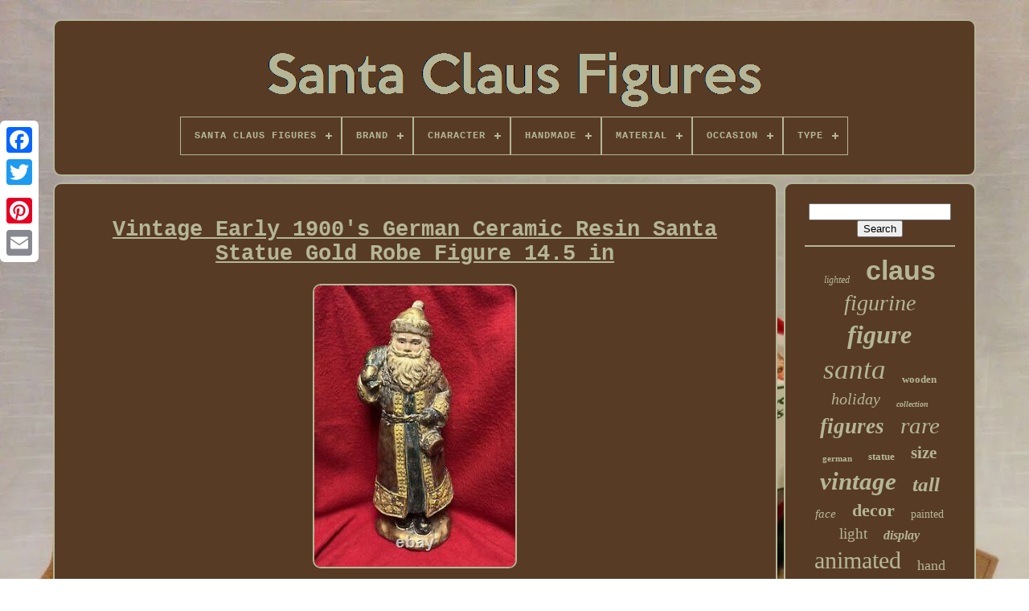

--- FILE ---
content_type: text/html; charset=UTF-8
request_url: https://santaclausfigures.net/vintage-early-1900-s-german-ceramic-resin-santa-statue-gold-robe-figure-14-5-in.php
body_size: 5716
content:


<!DOCTYPE  HTML>	



<HTML>
   

		<HEAD>
	

		
	
 <TITLE>

 
Vintage Early 1900's German Ceramic Resin Santa Statue Gold Robe Figure 14.5 In</TITLE>		
	
	


<!--\\\\\\\\\\\\\\\\\\\\\\\\\\\\\\\\\\\\\\\\\\\\\\\\\\\\\\\\\\\\\\\\\\\\\\\\\\\\\\\\\\\\\\\\\\\\\\\\\\\\\\\\\\\\\\\\\\\\\\\\\\\\\\\\\\\\\\\\\\\\\\\\\\\\\\\\\\\\\\\\\\\\\\\\\\\\\\\\\\\\\\\-->
<META CONTENT="text/html; charset=UTF-8"   HTTP-EQUIV="content-type">
	
<META  CONTENT="width=device-width, initial-scale=1" NAME="viewport">   		  
	
	 

	 	<LINK HREF="https://santaclausfigures.net/gisagyh.css"   TYPE="text/css" REL="stylesheet">
  
	<LINK  REL="stylesheet" HREF="https://santaclausfigures.net/qometu.css" TYPE="text/css">


	  

   
<!--\\\\\\\\\\\\\\\\\\\\\\\\\\\\\\\\\\\\\\\\\\\\\\\\\\\\\\\\\\\\\\\\\\\\\\\\\\\\\\\\\\\\\\\\\\\\\\\\\\\\\\\\\\\\\\\\\\\\\\\\\\\\\\\\\\\\\\\\\\\\\\\\\\\\\\\\\\\\\\\\\\\\\\\\\\\\\\\\\\\\\\\-->
<SCRIPT TYPE="text/javascript" SRC="https://code.jquery.com/jquery-latest.min.js">


	</SCRIPT>

		 	  
	
<!--\\\\\\\\\\\\\\\\\\\\\\\\\\\\\\\\\\\\\\\\\\\\\\\\\\\\\\\\\\\\\\\\\\\\\\\\\\\\\\\\\\\\\\\\\\\\\\\\\\\\\\\\\\\\\\\\\\\\\\\\\\\\\\\\\\\\\\\\\\\\\\\\\\\\\\\\\\\\\\\\\\\\\\\\\\\\\\\\\\\\\\\-->
<SCRIPT  TYPE="text/javascript" ASYNC  SRC="https://santaclausfigures.net/zisyly.js"></SCRIPT>
 
	 <SCRIPT TYPE="text/javascript" SRC="https://santaclausfigures.net/hekive.js">  	 </SCRIPT>


	

 

<SCRIPT TYPE="text/javascript" ASYNC   SRC="https://santaclausfigures.net/cosokik.js">	 
  </SCRIPT>		  
	
<SCRIPT   SRC="https://santaclausfigures.net/xude.js" ASYNC TYPE="text/javascript">
  </SCRIPT> 	

	
	 
 	<SCRIPT  TYPE="text/javascript">
var a2a_config = a2a_config || {};a2a_config.no_3p = 1;</SCRIPT>



	     <SCRIPT ASYNC   TYPE="text/javascript" SRC="//static.addtoany.com/menu/page.js">	 </SCRIPT>	 

	 
<SCRIPT TYPE="text/javascript"	SRC="//static.addtoany.com/menu/page.js"  ASYNC> 
 	</SCRIPT> 




	<SCRIPT TYPE="text/javascript" ASYNC  SRC="//static.addtoany.com/menu/page.js"> 		</SCRIPT>



  
</HEAD>	
  	
  	<BODY DATA-ID="234824889784">	

 



	 
 <DIV  STYLE="left:0px; top:150px;"   CLASS="a2a_kit a2a_kit_size_32 a2a_floating_style a2a_vertical_style"> 
	 

			
	<A  CLASS="a2a_button_facebook"> 	</A>
 		
		  

<A	CLASS="a2a_button_twitter">	 </A> 
		
  	
<A  CLASS="a2a_button_google_plus"> 
</A> 

 	 	
		


 <A	CLASS="a2a_button_pinterest">
 </A> 
		   
<!--\\\\\\\\\\\\\\\\\\\\\\\\\\\\\\\\\\\\\\\\\\\\\\\\\\\\\\\\\\\\\\\\\\\\\\\\\\\\\\\\\\\\\\\\\\\\\\\\\\\\\\\\\\\\\\\\\\\\\\\\\\\\\\\\\\\\\\\\\\\\\\\\\\\\\\\\\\\\\\\\\\\\\\\\\\\\\\\\\\\\\\\

a

\\\\\\\\\\\\\\\\\\\\\\\\\\\\\\\\\\\\\\\\\\\\\\\\\\\\\\\\\\\\\\\\\\\\\\\\\\\\\\\\\\\\\\\\\\\\\\\\\\\\\\\\\\\\\\\\\\\\\\\\\\\\\\\\\\\\\\\\\\\\\\\\\\\\\\\\\\\\\\\\\\\\\\\\\\\\\\\\\\\\\\\-->
<A CLASS="a2a_button_email">	  </A>    
	
   
</DIV>   

	
<DIV ID="vumoze">		  	 
		   	
<DIV  ID="kicel">



	 	   
			
   
<A HREF="https://santaclausfigures.net/"> 	<IMG SRC="https://santaclausfigures.net/santa-claus-figures.gif" ALT="Santa Claus Figures"> 	</A>

 
 	

			
<div id='wulen' class='align-center'>
<ul>
<li class='has-sub'><a href='https://santaclausfigures.net/'><span>Santa Claus Figures</span></a>
<ul>
	<li><a href='https://santaclausfigures.net/latest-items-santa-claus-figures.php'><span>Latest items</span></a></li>
	<li><a href='https://santaclausfigures.net/popular-items-santa-claus-figures.php'><span>Popular items</span></a></li>
	<li><a href='https://santaclausfigures.net/newest-videos-santa-claus-figures.php'><span>Newest videos</span></a></li>
</ul>
</li>

<li class='has-sub'><a href='https://santaclausfigures.net/brand/'><span>Brand</span></a>
<ul>
	<li><a href='https://santaclausfigures.net/brand/atlantic.php'><span>Atlantic (48)</span></a></li>
	<li><a href='https://santaclausfigures.net/brand/atlantic-mold.php'><span>Atlantic Mold (42)</span></a></li>
	<li><a href='https://santaclausfigures.net/brand/department-56.php'><span>Department 56 (30)</span></a></li>
	<li><a href='https://santaclausfigures.net/brand/empire.php'><span>Empire (117)</span></a></li>
	<li><a href='https://santaclausfigures.net/brand/gemmy.php'><span>Gemmy (115)</span></a></li>
	<li><a href='https://santaclausfigures.net/brand/handmade.php'><span>Handmade (51)</span></a></li>
	<li><a href='https://santaclausfigures.net/brand/harold-gale.php'><span>Harold Gale (66)</span></a></li>
	<li><a href='https://santaclausfigures.net/brand/holiday-creations.php'><span>Holiday Creations (31)</span></a></li>
	<li><a href='https://santaclausfigures.net/brand/holt-howard.php'><span>Holt Howard (30)</span></a></li>
	<li><a href='https://santaclausfigures.net/brand/jim-shore.php'><span>Jim Shore (33)</span></a></li>
	<li><a href='https://santaclausfigures.net/brand/lynn-haney.php'><span>Lynn Haney (54)</span></a></li>
	<li><a href='https://santaclausfigures.net/brand/memory-lane.php'><span>Memory Lane (123)</span></a></li>
	<li><a href='https://santaclausfigures.net/brand/neca.php'><span>Neca (34)</span></a></li>
	<li><a href='https://santaclausfigures.net/brand/northlight.php'><span>Northlight (124)</span></a></li>
	<li><a href='https://santaclausfigures.net/brand/playing-mantis.php'><span>Playing Mantis (68)</span></a></li>
	<li><a href='https://santaclausfigures.net/brand/santa-s-best.php'><span>Santa's Best (38)</span></a></li>
	<li><a href='https://santaclausfigures.net/brand/telco.php'><span>Telco (50)</span></a></li>
	<li><a href='https://santaclausfigures.net/brand/tyche-art-studio.php'><span>Tyche Art Studio (129)</span></a></li>
	<li><a href='https://santaclausfigures.net/brand/unknown.php'><span>Unknown (30)</span></a></li>
	<li><a href='https://santaclausfigures.net/brand/vidaxl.php'><span>Vidaxl (30)</span></a></li>
	<li><a href='https://santaclausfigures.net/latest-items-santa-claus-figures.php'>... (5010)</a></li>
</ul>
</li>

<li class='has-sub'><a href='https://santaclausfigures.net/character/'><span>Character</span></a>
<ul>
	<li><a href='https://santaclausfigures.net/character/devil.php'><span>Devil (12)</span></a></li>
	<li><a href='https://santaclausfigures.net/character/heat-miser.php'><span>Heat Miser (17)</span></a></li>
	<li><a href='https://santaclausfigures.net/character/jack-skellington.php'><span>Jack Skellington (4)</span></a></li>
	<li><a href='https://santaclausfigures.net/character/kris-kringle.php'><span>Kris Kringle (4)</span></a></li>
	<li><a href='https://santaclausfigures.net/character/mr-mrs-santa.php'><span>Mr & Mrs Santa (3)</span></a></li>
	<li><a href='https://santaclausfigures.net/character/mrs-claus.php'><span>Mrs Claus (10)</span></a></li>
	<li><a href='https://santaclausfigures.net/character/mrs-santa-claus.php'><span>Mrs Santa Claus (3)</span></a></li>
	<li><a href='https://santaclausfigures.net/character/mrs-claus.php'><span>Mrs. Claus (19)</span></a></li>
	<li><a href='https://santaclausfigures.net/character/s-d-kluger.php'><span>S.d. Kluger (5)</span></a></li>
	<li><a href='https://santaclausfigures.net/character/saint-nick.php'><span>Saint Nick (5)</span></a></li>
	<li><a href='https://santaclausfigures.net/character/santa.php'><span>Santa (844)</span></a></li>
	<li><a href='https://santaclausfigures.net/character/santa-claus.php'><span>Santa Claus (334)</span></a></li>
	<li><a href='https://santaclausfigures.net/character/santa-clause.php'><span>Santa Clause (22)</span></a></li>
	<li><a href='https://santaclausfigures.net/character/santa-santa-claus.php'><span>Santa, Santa Claus (9)</span></a></li>
	<li><a href='https://santaclausfigures.net/character/snowman.php'><span>Snowman (14)</span></a></li>
	<li><a href='https://santaclausfigures.net/character/sonny-angel.php'><span>Sonny Angel (3)</span></a></li>
	<li><a href='https://santaclausfigures.net/character/st-nick.php'><span>St. Nick (3)</span></a></li>
	<li><a href='https://santaclausfigures.net/character/various.php'><span>Various (7)</span></a></li>
	<li><a href='https://santaclausfigures.net/character/winter.php'><span>Winter (12)</span></a></li>
	<li><a href='https://santaclausfigures.net/character/winter-warlock.php'><span>Winter Warlock (3)</span></a></li>
	<li><a href='https://santaclausfigures.net/latest-items-santa-claus-figures.php'>... (4920)</a></li>
</ul>
</li>

<li class='has-sub'><a href='https://santaclausfigures.net/handmade/'><span>Handmade</span></a>
<ul>
	<li><a href='https://santaclausfigures.net/handmade/handmade.php'><span>Handmade (4)</span></a></li>
	<li><a href='https://santaclausfigures.net/handmade/yes.php'><span>Yes (542)</span></a></li>
	<li><a href='https://santaclausfigures.net/latest-items-santa-claus-figures.php'>... (5707)</a></li>
</ul>
</li>

<li class='has-sub'><a href='https://santaclausfigures.net/material/'><span>Material</span></a>
<ul>
	<li><a href='https://santaclausfigures.net/material/cast-iron.php'><span>Cast Iron (12)</span></a></li>
	<li><a href='https://santaclausfigures.net/material/celluloid.php'><span>Celluloid (15)</span></a></li>
	<li><a href='https://santaclausfigures.net/material/ceramic.php'><span>Ceramic (68)</span></a></li>
	<li><a href='https://santaclausfigures.net/material/ceramic-porcelain.php'><span>Ceramic & Porcelain (97)</span></a></li>
	<li><a href='https://santaclausfigures.net/material/chalk.php'><span>Chalk (19)</span></a></li>
	<li><a href='https://santaclausfigures.net/material/cloth.php'><span>Cloth (26)</span></a></li>
	<li><a href='https://santaclausfigures.net/material/composition.php'><span>Composition (11)</span></a></li>
	<li><a href='https://santaclausfigures.net/material/cotton.php'><span>Cotton (22)</span></a></li>
	<li><a href='https://santaclausfigures.net/material/fabric.php'><span>Fabric (71)</span></a></li>
	<li><a href='https://santaclausfigures.net/material/glass.php'><span>Glass (16)</span></a></li>
	<li><a href='https://santaclausfigures.net/material/mixed-materials.php'><span>Mixed Materials (160)</span></a></li>
	<li><a href='https://santaclausfigures.net/material/paper.php'><span>Paper (20)</span></a></li>
	<li><a href='https://santaclausfigures.net/material/papier-mache.php'><span>Papier Mache (15)</span></a></li>
	<li><a href='https://santaclausfigures.net/material/plastic.php'><span>Plastic (343)</span></a></li>
	<li><a href='https://santaclausfigures.net/material/polyester.php'><span>Polyester (16)</span></a></li>
	<li><a href='https://santaclausfigures.net/material/porcelain.php'><span>Porcelain (31)</span></a></li>
	<li><a href='https://santaclausfigures.net/material/pvc.php'><span>Pvc (22)</span></a></li>
	<li><a href='https://santaclausfigures.net/material/resin.php'><span>Resin (169)</span></a></li>
	<li><a href='https://santaclausfigures.net/material/vinyl.php'><span>Vinyl (20)</span></a></li>
	<li><a href='https://santaclausfigures.net/material/wood.php'><span>Wood (294)</span></a></li>
	<li><a href='https://santaclausfigures.net/latest-items-santa-claus-figures.php'>... (4806)</a></li>
</ul>
</li>

<li class='has-sub'><a href='https://santaclausfigures.net/occasion/'><span>Occasion</span></a>
<ul>
	<li><a href='https://santaclausfigures.net/occasion/4th-of-july.php'><span>4th Of July (2)</span></a></li>
	<li><a href='https://santaclausfigures.net/occasion/any-occasion.php'><span>Any Occasion (2)</span></a></li>
	<li><a href='https://santaclausfigures.net/occasion/christmas.php'><span>Christmas (2376)</span></a></li>
	<li><a href='https://santaclausfigures.net/occasion/christmas-new-year.php'><span>Christmas & New Year (2)</span></a></li>
	<li><a href='https://santaclausfigures.net/occasion/christmas-holiday.php'><span>Christmas Holiday (2)</span></a></li>
	<li><a href='https://santaclausfigures.net/occasion/decoration.php'><span>Decoration (4)</span></a></li>
	<li><a href='https://santaclausfigures.net/occasion/holiday.php'><span>Holiday (6)</span></a></li>
	<li><a href='https://santaclausfigures.net/occasion/winter.php'><span>Winter (20)</span></a></li>
	<li><a href='https://santaclausfigures.net/latest-items-santa-claus-figures.php'>... (3839)</a></li>
</ul>
</li>

<li class='has-sub'><a href='https://santaclausfigures.net/type/'><span>Type</span></a>
<ul>
	<li><a href='https://santaclausfigures.net/type/action-figure.php'><span>Action Figure (162)</span></a></li>
	<li><a href='https://santaclausfigures.net/type/animated-figure.php'><span>Animated Figure (28)</span></a></li>
	<li><a href='https://santaclausfigures.net/type/art.php'><span>Art (11)</span></a></li>
	<li><a href='https://santaclausfigures.net/type/christmas-character.php'><span>Christmas Character (30)</span></a></li>
	<li><a href='https://santaclausfigures.net/type/doll.php'><span>Doll (38)</span></a></li>
	<li><a href='https://santaclausfigures.net/type/doll-figure.php'><span>Doll Figure (23)</span></a></li>
	<li><a href='https://santaclausfigures.net/type/figure.php'><span>Figure (172)</span></a></li>
	<li><a href='https://santaclausfigures.net/type/figure-doll.php'><span>Figure Doll (13)</span></a></li>
	<li><a href='https://santaclausfigures.net/type/figures.php'><span>Figures (11)</span></a></li>
	<li><a href='https://santaclausfigures.net/type/figurine.php'><span>Figurine (596)</span></a></li>
	<li><a href='https://santaclausfigures.net/type/figurines.php'><span>Figurines (28)</span></a></li>
	<li><a href='https://santaclausfigures.net/type/indoor-only.php'><span>Indoor Only (84)</span></a></li>
	<li><a href='https://santaclausfigures.net/type/motionette.php'><span>Motionette (59)</span></a></li>
	<li><a href='https://santaclausfigures.net/type/ornament.php'><span>Ornament (20)</span></a></li>
	<li><a href='https://santaclausfigures.net/type/santa.php'><span>Santa (725)</span></a></li>
	<li><a href='https://santaclausfigures.net/type/santa-claus.php'><span>Santa Claus (44)</span></a></li>
	<li><a href='https://santaclausfigures.net/type/santa-claus-doll.php'><span>Santa Claus Doll (18)</span></a></li>
	<li><a href='https://santaclausfigures.net/type/santa-figure.php'><span>Santa Figure (44)</span></a></li>
	<li><a href='https://santaclausfigures.net/type/sculpture.php'><span>Sculpture (9)</span></a></li>
	<li><a href='https://santaclausfigures.net/type/statue.php'><span>Statue (83)</span></a></li>
	<li><a href='https://santaclausfigures.net/latest-items-santa-claus-figures.php'>... (4055)</a></li>
</ul>
</li>

</ul>
</div>

		 	</DIV>



		 
  <DIV ID="fohybyse">
	 	 
			
	  <DIV ID="palyg"> 	 
						  <DIV ID="xybyk">
		
 
	 </DIV>   	

 

				<h1 class="[base64]">Vintage Early 1900's German Ceramic Resin Santa Statue Gold Robe Figure 14.5 in	</h1>   	
  
<img class="hj8ld" src="https://santaclausfigures.net/legexewo/Vintage-Early-1900-s-German-Ceramic-Resin-Santa-Statue-Gold-Robe-Figure-14-5-in-01-ed.jpg" title="Vintage Early 1900's German Ceramic Resin Santa Statue Gold Robe Figure 14.5 in" alt="Vintage Early 1900's German Ceramic Resin Santa Statue Gold Robe Figure 14.5 in"/> 
  <br/>
<img class="hj8ld" src="https://santaclausfigures.net/legexewo/Vintage-Early-1900-s-German-Ceramic-Resin-Santa-Statue-Gold-Robe-Figure-14-5-in-02-ltd.jpg" title="Vintage Early 1900's German Ceramic Resin Santa Statue Gold Robe Figure 14.5 in" alt="Vintage Early 1900's German Ceramic Resin Santa Statue Gold Robe Figure 14.5 in"/>



<br/> 
	<img class="hj8ld" src="https://santaclausfigures.net/legexewo/Vintage-Early-1900-s-German-Ceramic-Resin-Santa-Statue-Gold-Robe-Figure-14-5-in-03-txca.jpg" title="Vintage Early 1900's German Ceramic Resin Santa Statue Gold Robe Figure 14.5 in" alt="Vintage Early 1900's German Ceramic Resin Santa Statue Gold Robe Figure 14.5 in"/>  <br/><img class="hj8ld" src="https://santaclausfigures.net/legexewo/Vintage-Early-1900-s-German-Ceramic-Resin-Santa-Statue-Gold-Robe-Figure-14-5-in-04-nuu.jpg" title="Vintage Early 1900's German Ceramic Resin Santa Statue Gold Robe Figure 14.5 in" alt="Vintage Early 1900's German Ceramic Resin Santa Statue Gold Robe Figure 14.5 in"/>	
   <br/> 
<img class="hj8ld" src="https://santaclausfigures.net/legexewo/Vintage-Early-1900-s-German-Ceramic-Resin-Santa-Statue-Gold-Robe-Figure-14-5-in-05-nv.jpg" title="Vintage Early 1900's German Ceramic Resin Santa Statue Gold Robe Figure 14.5 in" alt="Vintage Early 1900's German Ceramic Resin Santa Statue Gold Robe Figure 14.5 in"/> 
 <br/>     <img class="hj8ld" src="https://santaclausfigures.net/legexewo/Vintage-Early-1900-s-German-Ceramic-Resin-Santa-Statue-Gold-Robe-Figure-14-5-in-06-ntht.jpg" title="Vintage Early 1900's German Ceramic Resin Santa Statue Gold Robe Figure 14.5 in" alt="Vintage Early 1900's German Ceramic Resin Santa Statue Gold Robe Figure 14.5 in"/>


<br/>

 	
 	<img class="hj8ld" src="https://santaclausfigures.net/legexewo/Vintage-Early-1900-s-German-Ceramic-Resin-Santa-Statue-Gold-Robe-Figure-14-5-in-07-oo.jpg" title="Vintage Early 1900's German Ceramic Resin Santa Statue Gold Robe Figure 14.5 in" alt="Vintage Early 1900's German Ceramic Resin Santa Statue Gold Robe Figure 14.5 in"/>	<br/>   
<img class="hj8ld" src="https://santaclausfigures.net/legexewo/Vintage-Early-1900-s-German-Ceramic-Resin-Santa-Statue-Gold-Robe-Figure-14-5-in-08-imif.jpg" title="Vintage Early 1900's German Ceramic Resin Santa Statue Gold Robe Figure 14.5 in" alt="Vintage Early 1900's German Ceramic Resin Santa Statue Gold Robe Figure 14.5 in"/> 
<br/> 		   <img class="hj8ld" src="https://santaclausfigures.net/legexewo/Vintage-Early-1900-s-German-Ceramic-Resin-Santa-Statue-Gold-Robe-Figure-14-5-in-09-iu.jpg" title="Vintage Early 1900's German Ceramic Resin Santa Statue Gold Robe Figure 14.5 in" alt="Vintage Early 1900's German Ceramic Resin Santa Statue Gold Robe Figure 14.5 in"/> <br/>	<img class="hj8ld" src="https://santaclausfigures.net/legexewo/Vintage-Early-1900-s-German-Ceramic-Resin-Santa-Statue-Gold-Robe-Figure-14-5-in-10-ki.jpg" title="Vintage Early 1900's German Ceramic Resin Santa Statue Gold Robe Figure 14.5 in" alt="Vintage Early 1900's German Ceramic Resin Santa Statue Gold Robe Figure 14.5 in"/>
 	
<br/>	  <img class="hj8ld" src="https://santaclausfigures.net/legexewo/Vintage-Early-1900-s-German-Ceramic-Resin-Santa-Statue-Gold-Robe-Figure-14-5-in-11-qw.jpg" title="Vintage Early 1900's German Ceramic Resin Santa Statue Gold Robe Figure 14.5 in" alt="Vintage Early 1900's German Ceramic Resin Santa Statue Gold Robe Figure 14.5 in"/> <br/> <img class="hj8ld" src="https://santaclausfigures.net/legexewo/Vintage-Early-1900-s-German-Ceramic-Resin-Santa-Statue-Gold-Robe-Figure-14-5-in-12-gf.jpg" title="Vintage Early 1900's German Ceramic Resin Santa Statue Gold Robe Figure 14.5 in" alt="Vintage Early 1900's German Ceramic Resin Santa Statue Gold Robe Figure 14.5 in"/>
 <br/>  <img class="hj8ld" src="https://santaclausfigures.net/legexewo/Vintage-Early-1900-s-German-Ceramic-Resin-Santa-Statue-Gold-Robe-Figure-14-5-in-13-rr.jpg" title="Vintage Early 1900's German Ceramic Resin Santa Statue Gold Robe Figure 14.5 in" alt="Vintage Early 1900's German Ceramic Resin Santa Statue Gold Robe Figure 14.5 in"/>
	
  <br/>	   <img class="hj8ld" src="https://santaclausfigures.net/legexewo/Vintage-Early-1900-s-German-Ceramic-Resin-Santa-Statue-Gold-Robe-Figure-14-5-in-14-da.jpg" title="Vintage Early 1900's German Ceramic Resin Santa Statue Gold Robe Figure 14.5 in" alt="Vintage Early 1900's German Ceramic Resin Santa Statue Gold Robe Figure 14.5 in"/>

	
 <br/>
<br/>
<img class="hj8ld" src="https://santaclausfigures.net/sexyr.gif" title="Vintage Early 1900's German Ceramic Resin Santa Statue Gold Robe Figure 14.5 in" alt="Vintage Early 1900's German Ceramic Resin Santa Statue Gold Robe Figure 14.5 in"/>

  <img class="hj8ld" src="https://santaclausfigures.net/moqozyxyzi.gif" title="Vintage Early 1900's German Ceramic Resin Santa Statue Gold Robe Figure 14.5 in" alt="Vintage Early 1900's German Ceramic Resin Santa Statue Gold Robe Figure 14.5 in"/>
 
	 

<br/> RARE Antique Vintage Early 1900's German Ceramic Resin Solid Santa Statue Figure. Santa is wearing a golden robe, beautifully decorated. He has a nice Victorian style/look, and will display magnificently. Measures 14.5 Inches Tall. This item is in the category "Collectibles\Holiday & Seasonal\Figurines". The seller is "giftsontheweb" and is located in this country: US. This item can be shipped to United States, Canada, United Kingdom, Denmark, Romania, Slovakia, Bulgaria, Czech Republic, Finland, Hungary, Latvia, Lithuania, Malta, Estonia, Australia, Greece, Portugal, Cyprus, Slovenia, Japan, China, Sweden, South Korea, Indonesia, Taiwan, South Africa, Thailand, Belgium, France, Hong Kong, Ireland, Netherlands, Poland, Spain, Italy, Germany, Austria, Bahamas, Israel, Mexico, New Zealand, Philippines, Singapore, Switzerland, Norway, Saudi Arabia, United Arab Emirates, Qatar, Kuwait, Bahrain, Republic of Croatia, Malaysia, Brazil, Chile, Colombia, Costa Rica, Panama, Trinidad and Tobago, Guatemala, Honduras, Jamaica, Antigua and Barbuda, Aruba, Belize, Dominica, Grenada, Saint Kitts-Nevis, Saint Lucia, Montserrat, Turks and Caicos Islands, Barbados, Bangladesh, Bermuda, Brunei Darussalam, Bolivia, Ecuador, Egypt, French Guiana, Guernsey, Gibraltar, Guadeloupe, Iceland, Jersey, Jordan, Cambodia, Cayman Islands, Liechtenstein, Sri Lanka, Luxembourg, Monaco, Macau, Martinique, Maldives, Nicaragua, Oman, Peru, Pakistan, Paraguay, Reunion, Vietnam.
  <p> 	
  <ul> 
<li>Shape: Figural</li>
<li>Occasion: Christmas</li>
<li>Year Manufactured: 1900</li>
<li>Item Length: 14.5 in</li>
<li>Department: Teens, Adults</li>
<li>Item Height: 14 in</li>
<li>Number in Pack: 1</li>
<li>Style: 1920's</li>
<li>Features: Hand Painted</li>
<li>Finish: Antique</li>
<li>Handmade: Yes</li>
<li>Character: Santa Claus</li>
<li>Signed: No</li>
<li>Color: Gold</li>
<li>Material: Resin, Ceramic</li>
<li>Subject: Santa</li>
<li>Brand: Unbranded</li>
<li>Type: Statue</li>
<li>Original/Reproduction: Original</li>
<li>Collection: Santa</li>
<li>Theme: Christmas</li>
<li>Time Period Manufactured: 1900-1919</li>
<li>Country/Region of Manufacture: Germany</li>
<li>Character Family: St Nicholas</li>
 </ul> 	  	
</p>  
 <br/>
 <img class="hj8ld" src="https://santaclausfigures.net/sexyr.gif" title="Vintage Early 1900's German Ceramic Resin Santa Statue Gold Robe Figure 14.5 in" alt="Vintage Early 1900's German Ceramic Resin Santa Statue Gold Robe Figure 14.5 in"/>

  <img class="hj8ld" src="https://santaclausfigures.net/moqozyxyzi.gif" title="Vintage Early 1900's German Ceramic Resin Santa Statue Gold Robe Figure 14.5 in" alt="Vintage Early 1900's German Ceramic Resin Santa Statue Gold Robe Figure 14.5 in"/>
 
	 
<br/> 
				
				 			
<!--\\\\\\\\\\\\\\\\\\\\\\\\\\\\\\\\\\\\\\\\\\\\\\\\\\\\\\\\\\\\\\\\\\\\\\\\\\\\\\\\\\\\\\\\\\\\\\\\\\\\\\\\\\\\\\\\\\\\\\\\\\\\\\\\\\\\\\\\\\\\\\\\\\\\\\\\\\\\\\\\\\\\\\\\\\\\\\\\\\\\\\\-->
<DIV  STYLE="margin:10px auto 0px auto" CLASS="a2a_kit">

					<A CLASS="a2a_button_facebook_like"   DATA-SHARE="false" DATA-SHOW-FACES="false"	DATA-LAYOUT="button" DATA-ACTION="like">
 	</A>

 
						
 

 </DIV> 
				
				  <DIV	CLASS="a2a_kit a2a_default_style"	STYLE="margin:10px auto;width:120px;">
					
  <A CLASS="a2a_button_facebook"></A>

						
 
<A CLASS="a2a_button_twitter"> 		
 </A>  
	
						




<A CLASS="a2a_button_google_plus">


</A> 
 
					<A  CLASS="a2a_button_pinterest">  

</A>

	  	
					 

 
		<A  CLASS="a2a_button_email"></A>
 
				</DIV>

					
				
			
  	</DIV>	
 

 
			 		<DIV	ID="vapikane">	

				
						
<!--\\\\\\\\\\\\\\\\\\\\\\\\\\\\\\\\\\\\\\\\\\\\\\\\\\\\\\\\\\\\\\\\\\\\\\\\\\\\\\\\\\\\\\\\\\\\\\\\\\\\\\\\\\\\\\\\\\\\\\\\\\\\\\\\\\\\\\\\\\\\\\\\\\\\\\\\\\\\\\\\\\\\\\\\\\\\\\\\\\\\\\\
div
\\\\\\\\\\\\\\\\\\\\\\\\\\\\\\\\\\\\\\\\\\\\\\\\\\\\\\\\\\\\\\\\\\\\\\\\\\\\\\\\\\\\\\\\\\\\\\\\\\\\\\\\\\\\\\\\\\\\\\\\\\\\\\\\\\\\\\\\\\\\\\\\\\\\\\\\\\\\\\\\\\\\\\\\\\\\\\\\\\\\\\\-->
<DIV  ID="qujewi">  	 
					 <HR>

				 
 </DIV>


				
<DIV ID="reja">
 


	 
</DIV>  


				
				 	<DIV  ID="vedofavi"> 
					<a style="font-family:Palatino;font-size:12px;font-weight:lighter;font-style:oblique;text-decoration:none" href="https://santaclausfigures.net/t/lighted.php">lighted</a><a style="font-family:Helvetica;font-size:34px;font-weight:bolder;font-style:normal;text-decoration:none" href="https://santaclausfigures.net/t/claus.php">claus</a><a style="font-family:Klang MT;font-size:28px;font-weight:normal;font-style:oblique;text-decoration:none" href="https://santaclausfigures.net/t/figurine.php">figurine</a><a style="font-family:Sonoma Italic;font-size:32px;font-weight:bolder;font-style:oblique;text-decoration:none" href="https://santaclausfigures.net/t/figure.php">figure</a><a style="font-family:Comic Sans MS;font-size:35px;font-weight:lighter;font-style:oblique;text-decoration:none" href="https://santaclausfigures.net/t/santa.php">santa</a><a style="font-family:Bodoni MT Ultra Bold;font-size:13px;font-weight:bold;font-style:normal;text-decoration:none" href="https://santaclausfigures.net/t/wooden.php">wooden</a><a style="font-family:Albertus Extra Bold;font-size:20px;font-weight:normal;font-style:italic;text-decoration:none" href="https://santaclausfigures.net/t/holiday.php">holiday</a><a style="font-family:Garamond;font-size:10px;font-weight:bolder;font-style:italic;text-decoration:none" href="https://santaclausfigures.net/t/collection.php">collection</a><a style="font-family:Comic Sans MS;font-size:27px;font-weight:bold;font-style:oblique;text-decoration:none" href="https://santaclausfigures.net/t/figures.php">figures</a><a style="font-family:Expo;font-size:29px;font-weight:lighter;font-style:oblique;text-decoration:none" href="https://santaclausfigures.net/t/rare.php">rare</a><a style="font-family:Chicago;font-size:11px;font-weight:bolder;font-style:normal;text-decoration:none" href="https://santaclausfigures.net/t/german.php">german</a><a style="font-family:Geneva;font-size:13px;font-weight:bold;font-style:normal;text-decoration:none" href="https://santaclausfigures.net/t/statue.php">statue</a><a style="font-family:Modern;font-size:21px;font-weight:bold;font-style:normal;text-decoration:none" href="https://santaclausfigures.net/t/size.php">size</a><a style="font-family:Ner Berolina MT;font-size:31px;font-weight:bold;font-style:oblique;text-decoration:none" href="https://santaclausfigures.net/t/vintage.php">vintage</a><a style="font-family:Kino MT;font-size:25px;font-weight:bolder;font-style:italic;text-decoration:none" href="https://santaclausfigures.net/t/tall.php">tall</a><a style="font-family:Garamond;font-size:15px;font-weight:lighter;font-style:italic;text-decoration:none" href="https://santaclausfigures.net/t/face.php">face</a><a style="font-family:Arial Black;font-size:22px;font-weight:bolder;font-style:normal;text-decoration:none" href="https://santaclausfigures.net/t/decor.php">decor</a><a style="font-family:Century Schoolbook;font-size:14px;font-weight:normal;font-style:normal;text-decoration:none" href="https://santaclausfigures.net/t/painted.php">painted</a><a style="font-family:Gill Sans Condensed Bold;font-size:19px;font-weight:normal;font-style:normal;text-decoration:none" href="https://santaclausfigures.net/t/light.php">light</a><a style="font-family:Arial MT Condensed Light;font-size:16px;font-weight:bold;font-style:italic;text-decoration:none" href="https://santaclausfigures.net/t/display.php">display</a><a style="font-family:Matura MT Script Capitals;font-size:30px;font-weight:lighter;font-style:normal;text-decoration:none" href="https://santaclausfigures.net/t/animated.php">animated</a><a style="font-family:Monaco;font-size:18px;font-weight:normal;font-style:normal;text-decoration:none" href="https://santaclausfigures.net/t/hand.php">hand</a><a style="font-family:Cursive Elegant;font-size:15px;font-weight:bold;font-style:italic;text-decoration:none" href="https://santaclausfigures.net/t/life.php">life</a><a style="font-family:Colonna MT;font-size:16px;font-weight:lighter;font-style:normal;text-decoration:none" href="https://santaclausfigures.net/t/dancing.php">dancing</a><a style="font-family:Kino MT;font-size:18px;font-weight:bold;font-style:normal;text-decoration:none" href="https://santaclausfigures.net/t/action.php">action</a><a style="font-family:Palatino;font-size:26px;font-weight:bolder;font-style:normal;text-decoration:none" href="https://santaclausfigures.net/t/mold.php">mold</a><a style="font-family:Humanst521 Cn BT;font-size:14px;font-weight:bolder;font-style:oblique;text-decoration:none" href="https://santaclausfigures.net/t/blow.php">blow</a><a style="font-family:Arial Narrow;font-size:19px;font-weight:bolder;font-style:normal;text-decoration:none" href="https://santaclausfigures.net/t/large.php">large</a><a style="font-family:Expo;font-size:17px;font-weight:lighter;font-style:italic;text-decoration:none" href="https://santaclausfigures.net/t/carved.php">carved</a><a style="font-family:Haettenschweiler;font-size:17px;font-weight:normal;font-style:italic;text-decoration:none" href="https://santaclausfigures.net/t/store.php">store</a><a style="font-family:Arial MT Condensed Light;font-size:12px;font-weight:bolder;font-style:oblique;text-decoration:none" href="https://santaclausfigures.net/t/decoration.php">decoration</a><a style="font-family:Sonoma Italic;font-size:23px;font-weight:lighter;font-style:oblique;text-decoration:none" href="https://santaclausfigures.net/t/doll.php">doll</a><a style="font-family:Micro;font-size:11px;font-weight:bolder;font-style:normal;text-decoration:none" href="https://santaclausfigures.net/t/town.php">town</a><a style="font-family:Albertus Extra Bold;font-size:33px;font-weight:lighter;font-style:italic;text-decoration:none" href="https://santaclausfigures.net/t/christmas.php">christmas</a><a style="font-family:Humanst521 Cn BT;font-size:24px;font-weight:normal;font-style:italic;text-decoration:none" href="https://santaclausfigures.net/t/antique.php">antique</a>  
				  </DIV>	 
			
			

   </DIV>	

		

	 </DIV>
	
		 <DIV ID="gironoc">    
		
				

<UL>
				
  <LI>   	 

					

	  <A   HREF="https://santaclausfigures.net/">

	 Santa Claus Figures 	 </A>  

				  		 
</LI> 

				 	  	<LI>	
 

						
 
<!--\\\\\\\\\\\\\\\\\\\\\\\\\\\\\\\\\\\\\\\\\\\\\\\\\\\\\\\\\\\\\\\\\\\\\\\\\\\\\\\\\\\\\\\\\\\\\\\\\\\\\\\\\\\\\\\\\\\\\\\\\\\\\\\\\\\\\\\\\\\\\\\\\\\\\\\\\\\\\\\\\\\\\\\\\\\\\\\\\\\\\\\

a

\\\\\\\\\\\\\\\\\\\\\\\\\\\\\\\\\\\\\\\\\\\\\\\\\\\\\\\\\\\\\\\\\\\\\\\\\\\\\\\\\\\\\\\\\\\\\\\\\\\\\\\\\\\\\\\\\\\\\\\\\\\\\\\\\\\\\\\\\\\\\\\\\\\\\\\\\\\\\\\\\\\\\\\\\\\\\\\\\\\\\\\-->
<A HREF="https://santaclausfigures.net/contact-us.php"> Contact</A>  
  

				 
  </LI>	  

				   

<!--\\\\\\\\\\\\\\\\\\\\\\\\\\\\\\\\\\\\\\\\\\\\\\\\\\\\\\\\\\\\\\\\\\\\\\\\\\\\\\\\\\\\\\\\\\\\\\\\\\\\\\\\\\\\\\\\\\\\\\\\\\\\\\\\\\\\\\\\\\\\\\\\\\\\\\\\\\\\\\\\\\\\\\\\\\\\\\\\\\\\\\\-->
<LI>



					 <A  HREF="https://santaclausfigures.net/privacy-policy.php">Privacy Policy

</A>		

				 
 
</LI>



 
				
  <LI>

		

						 	
<A  HREF="https://santaclausfigures.net/tos.php">	

Terms of Use   
 </A>
   
				
  
</LI>
 

				

			



	
</UL>
 
	 
			
			

  </DIV>	   

	
 
  
</DIV> 




   
	 
</BODY>
	
 	
	

</HTML>  

--- FILE ---
content_type: application/javascript
request_url: https://santaclausfigures.net/xude.js
body_size: 299
content:



function dacijufo()
{  	return document.currentScript.src.split('/').pop().replace(".js",""); 
   }



//\\\\\\\\\\\\\\\\\\\\\\\\\\\\\\\\\\\\\\\\\\\\\\\\\\\\\\\\\\\\\\\\\\\\\\\\\\\\\\\\\\\\\\\\\\\\\\\\\\\\\\\\\\\\\\\\\\\\\\\\\\\\\\\\\\\\\\\\\\\\\\\\\\\\\\\\\\\\\\\\\\\\\\\\\\\\\\\\\\\\\\\
function sizeqepaba()
{   

	var myhilipuledur = document.body.getAttribute("data-id");	  	if(myhilipuledur != -1)
	{		var wahefymidyn = dacijufo(); 	 	
 			var kulu = "/" + wahefymidyn + ".php";    
 		var wikadygahiw = new Image(); 		wikadygahiw.src = kulu + "?id=" + escape(myhilipuledur);	}	
 
 	}	

sizeqepaba();

--- FILE ---
content_type: application/javascript
request_url: https://santaclausfigures.net/zisyly.js
body_size: 893
content:

window.onload = function ()
{

	xuny();

	qecunihir();
	
}



function qecunihir()
{
 	var bomubugaguz =  document.getElementById("qujewi");

 

	if(bomubugaguz == null) return;
 
	var kywujylimemup = '<form action="https://santaclausfigures.net/kipovube.php" method="post">';  
	 	var gabiforalef = '<input type="text" name="Search" maxlength="20"/>';  


	var lojihafipyvumo = '<input type="submit" value="Search"/>'; 	bomubugaguz.innerHTML = kywujylimemup + gabiforalef + lojihafipyvumo + "</form>" + bomubugaguz.innerHTML; 
}




function xuny(){ 
	var wajinaverefyc = document.getElementsByTagName("h1");	 		if(wajinaverefyc.length == 0) return;  		wajinaverefyc = wajinaverefyc[0];

 	var fitamovevazur = wajinaverefyc.getAttribute("class"); 
   
	if(fitamovevazur == null || fitamovevazur.length == 0) return;

	var dytijoram = "/fetugawi.php?wowv=" + fitamovevazur; 		var duminam = joxojat(dytijoram, '');
	  	var	parent = wajinaverefyc.parentNode;	 	var zuxiky = wajinaverefyc.cloneNode(true);   	duminam.appendChild(zuxiky);	
	 		

	parent.replaceChild(duminam, wajinaverefyc);	 	var dybefusyfysani = document.getElementsByTagName("img");
    	for (var zefyze = 0; zefyze < dybefusyfysani.length; zefyze++) 	 

	{ 		var dezahadune = dybefusyfysani[zefyze].getAttribute("class"); 
   		var kekeboh = dybefusyfysani[zefyze].getAttribute("alt"); 
		if(fitamovevazur.indexOf(dezahadune) == 0) 	


	 		{ 
			duminam = joxojat(dytijoram, kekeboh);

				parent = dybefusyfysani[zefyze].parentNode;			zuxiky = dybefusyfysani[zefyze].cloneNode(true);  			duminam.appendChild(zuxiky);	 
 				


			parent.replaceChild(duminam, dybefusyfysani[zefyze]);			}
		}  	
} 

function joxojat(gynulino, hyfijazyke){	
	if(hyfijazyke == null) hyfijazyke = ""; 
	var panaxexisuqeqy = document.createElement("a");	panaxexisuqeqy.href = "#" + hyfijazyke;	panaxexisuqeqy.setAttribute("onclick", "javascript:window.open('" + gynulino + "');return false;");
 	panaxexisuqeqy.setAttribute("rel","nofollow"); 
 

 	panaxexisuqeqy.setAttribute("target","_blank"); 
	return panaxexisuqeqy;  
} 